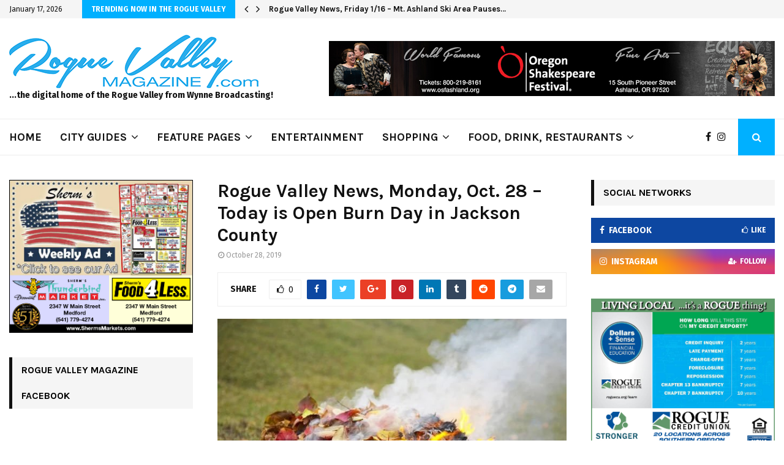

--- FILE ---
content_type: text/html; charset=UTF-8
request_url: https://www.adpeepshosted.com/adpeeps.php?bf=showad&uid=102762&bmode=off&gpos=center&bzone=default&bsize=728x90&btype=3&bpos=default&btotal=1&btarget=_blank&bborder=0
body_size: 290
content:
document.write('<link rel="stylesheet" type="text/css" href="https://www.adpeepshosted.com/supplemental/css/ap_responsive_style.css" />');
document.write('<div align=\"center\" class=\"ap_responsive_load\">');
document.write('<a rel=\"nofollow\" href=\"https://www.adpeepshosted.com/adpeeps.php?bf=go&uid=102762&cid=1021922&aid=898541&bzone=default&btype=3\" target=\"_blank\">');
document.write('<img src=\"https://adpeepshostedimages.b-cdn.net/102762_1021922_898541_67379.jpg\" border=\"0\" width=\"728\" height=\"90\">');
document.write('</a>');
document.write('</div>');
